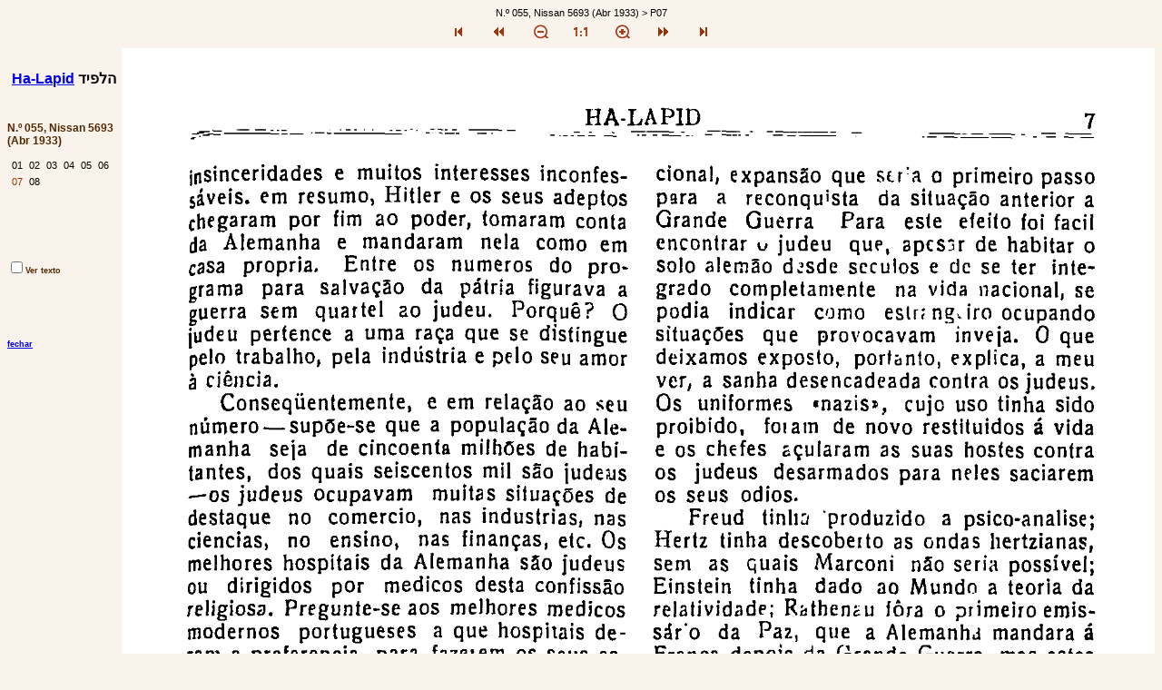

--- FILE ---
content_type: text/html
request_url: https://www.rebordelo.net/cripto-judaismo/halapid/n055/P07.html
body_size: 3984
content:
<!DOCTYPE html PUBLIC "-//W3C//DTD XHTML 1.0 Transitional//EN" "https://www.w3.org/TR/xhtml1/DTD/xhtml1-transitional.dtd">
<html xmlns="https://www.w3.org/1999/xhtml">
<head>
    <link type="text/css" href="../cssStyle.css" rel="stylesheet" />
    <meta name="_d_s_r_p_i_n" content="Ha-Lapid - O Facho - N.055 _ P07" />
    <meta name="keywords" content= "ha-lapid, o facho, marranos, anussim, cripto-judaismo, movimento do resgate, obra do resgate, ben-rosh, Barros Basto, comunidade israelita do porto, cripto-judeus, crypto-judaism, crypto jews, halapid" />
    <meta http-equiv="Content-Type" content="text/html; charset=utf-8" />
    <title>HaLapid - O Facho / N.055 / P07</title>
</head>
 
<body onload="show_hide_text()">

<script type="text/javascript" language="JavaScript">
//<![CDATA[

   function show_hide_text() {
      var t = document.getElementById("texto");
      var i = document.getElementById("imagem");
      if(t.style.display == '' || t.style.display == 'block') {
         t.style.display = 'none';
         i.style.maxWidth = '90%';
      } else {
         t.style.display = 'block';
         i.style.maxWidth = '50%';
      }
   }

   function zoomIn() {
      var t = document.getElementById("texto");
      var i = document.getElementById("imagem");
      var max=90;
      

      if (i.style.maxWidth == "") {
         i.style.maxWidth = "90%";
      }
      if (t.style.display == 'block') {
         max=50;
      }
      var v=parseInt(i.style.maxWidth.slice(0,-1));
      v = (v*1.15);
      if (v > max) {
         v=max;
      } 
      i.style.maxWidth = v.toString() + "%";

   }

   function zoomOut() {
      var i = document.getElementById("imagem");
      
      if (i.style.maxWidth == "") {
         i.style.maxWidth = "90%";
      }

      var v=parseInt(i.style.maxWidth.slice(0,-1));
      v=v*0.85;
      if (v < 10) {
         v=10;
      } 
      
      i.style.maxWidth = v.toString() + "%";
   }
//]]>
</script>


<div class="mainPage">

    <div class="pathImage">
        <span class="pathImage">N.&ordm; 055, Nissan 5693 (Abr 1933)
        &gt; P07</span>
    </div>
    <div class="buttonNavigation">
        <a class="buttonImage" href="P01.html"><img src= "../icons/botao_seta_inicio.gif" class= "buttonNavigation" alt="Primeira P&aacute;gina" /></a>
        <a class="buttonImage" href="P06.html"><img src= "../icons/botao_seta_esq.gif" class="buttonNavigation" alt="P&aacute;gina Anterior" /></a>
        <a class="buttonImage" href="JavaScript:zoomOut()"><img src= "../icons/botao_lupa_zoomout.gif" class= "buttonNavigation" alt="Diminuir imagem" /></a>
        <a class="buttonImage" href="P07.html"><img src="../icons/botao_1_1_up.gif" class="buttonNavigation" alt="Imagem a 100%" /></a>
        <a class="buttonImage" href="JavaScript:zoomIn()"><img src= "../icons/botao_lupa_zoomin.gif" class= "buttonNavigation" alt="Aumentar imagem" /></a>
        <a class="buttonImage" href="P08.html"><img src= "../icons/botao_seta_dirt.gif" class="buttonNavigation" alt="Pr&oacute;xima P&aacute;gina" /></a>
        <a class="buttonImage" href="P08.html"><img src= "../icons/botao_seta_fim.gif" class="buttonNavigation" alt="&Uacute;ltima P&aacute;gina" /></a>
    </div>

    <div class="meio">

        <div class="index">

            <br />

            <div class="nodeDiv">
                <h1><a href="../index.html">Ha-Lapid</a>
                הלפיד</h1>
            </div>
            <br />

            <h2>N.&ordm; 055, Nissan 5693 (Abr 1933)</h2>
            <div class="indexDiv">
                <a href="P01.html" class= "linkIndex" title="01"><span class= "linkIndex">01</span></a>
                <a href="P02.html" class= "linkIndex" title="02"><span class= "linkIndex">02</span></a>
                <a href="P03.html" class= "linkIndex" title="03"><span class= "linkIndex">03</span></a>
                <a href="P04.html" class= "linkIndex" title="04"><span class= "linkIndex">04</span></a>
                <a href="P05.html" class= "linkIndex" title="05"><span class= "linkIndex">05</span></a>
                <a href="P06.html" class= "linkIndex" title="06"><span class= "linkIndex">06</span></a>
                <a href="P07.html" class= "linkIndex" title="07"><span class= "selectedPage">07</span></a>
                <a href="P08.html" class= "linkIndex" title="08"><span class= "linkIndex">08</span></a>
            </div>

            <p></p><br /><br /><br /><span class="vertexto">
<!--
        (<A HREF="#" onclick="show_hide_text('ver texto');">ver esconder txt</A>)
-->
            <label><input type="checkbox" onclick="show_hide_text('ver texto');" />Ver texto</label>
            </span>

            <p></p><br /><br /><br /><span class="vertexto">
            <a href="javascript:close();">fechar</a>
            </span>

        </div>

        <div class="text" id="texto">
    <pre>




               HA-LAPID                 7
==========================================

insinceridades e muitos interesses incontes-
táveis, em resumo, Hitler e os seus adeptos
chegaram por fim ao poder, tomaram conta
da Alemanha e mandaram nela como em
casa propria. Entre os numeros do pro-
grama para salvação da pátria figurava a
guerra sem quartel ao judeu. Porquê? O
judeu pertence a uma raça que se distingue
pelo trabalho, pela industria e pelo seu amor
à ciência.

Conseqüentemente, e em relação ao seu
número-supõe-se que a população da Ale-
manha seja de cincoenta milhões de habi-
tantes, dos quais seiscentos mil são judeus
-os judeus ocupavam muitas situações de
destaque no comercio, nas industrias, nas
ciencias, no ensino, nas finanças, etc. Os
melhores hospitais da Alemanha são judeus
ou dirigidos por medicos desta confissão
religiosa. Pregunte-se aos melhores medicos
modernos portugueses a que hospitais de-
ram a preferencia para fazerem os seus es-
tudos naquele país. Eles responderão que
foi nos hospitais israelitas que melhor estu-
daram. O que faz a grandeza de uma nação
é, evidentemente, o desenvolvimento das
suas actividades, e quem mais tinha contri-
buído para esse desenvolvimento tinha sido
o elemento semita. O &quot;nazi&quot;, porem, consi-
dera que esse desenvolvimento põe em pe-
rigo aquele espirito guerreiro, antigo, laten-
te na raça, embotando o gume das suas
armas aceradas. Era necessario desviar o
espirito da nação daquele campo das acti-
vidades e atrai-lo para o exercicio das vir-
tudes antigas, que animaram Attila com os
seus hunos, assim como outros povos ger-
manícos, e os ímpeliram para a conquista
da Europa em invasões guerreiras que fica-
ram conhecidas na Historia pelas invasões
dos barbaros.

Aquelas actividades que tinham feito a
grandeza da Alemanha moderna, eram paci-
fistas e pacificadoras. Desenvolviam-se na
Paz e eram por seu turno criadores de Paz,
e os seus obreiros mais afincados perten-
ciam a israel. O semita representava, pois o
espirito da Paz a opôr-se á ansia guerreira
prussiana.

E' possivel que muitos &quot;nazis&quot; não for-
mulem esta teoria corn nitidez; e que nem
mesmo a saibam reduzir a uma forma con-
creta e clara e que procedam por instinto e
inconscientemente. Era tambem necessario
encontrar uma expansão para a colera na-



cional, expansão que sera o primeiro passo
para a reconquista da situação anterior a
Grande Guerra Para este efeito foi facil
encontrar o judeu que, apesar de habitar o
solo alemão desde seculos e de se ter inte-
grado completamente na vida nacional, se
podia indicar como estnngdro ocupando
situações que provocavam inveia. O que
deixamos exposto, portanto, explica, a meu
ver, a sanha desencadeada contra os judeus.
Os uniformes &quot;nazis&quot;, cujo uso tinha sido
proibido, foram de novo restituidos á vida
e os chefes açularam as suas hostes contra
os judeus desarmados para neles saciarem
os seus odios.

Freud tinha produzido a psico-analise;
Hertz tinha descoberto as ondas hertzianas,
sem as quais Marconi não seria possivel;
Einstein tinha dado ao Mundo a teoria da
relatividade; Ratheneu fôra o primeiro emis-
sário da Paz, que a Alemanha mandara á
França depois na Grande Guerra, mas estes
assim como muitos outros que tinham igual-
mente contribuído prra a grandeza da Ale-
mànha e bem da Humanidade eram todos
judeus. Tinham de ser sacrificados porque
não representavam o espirito da guerra e
era esse espirito que se tornava necessário
aguçar no peito dos jovens prussianos. Pe-
las horas da noite, os altos falantes gritaram
a tôda a Alemanha: &quot;Die juden sind unser
Ungluck&quot; mas o pregão sinistro também
écoou para fora da Alemanha e ressoa aos
quatro cantos da Terra. A indignação não
atingiu só os judeus; com sentimento pro-
fundamente cristão acudiram em seu favor
homens de ânimo generoso, em cujas veias
não corre o sangue semita e cujos nomes
devem ficar gravados no coração dos judeus
com gratidão.

E' ainda com as palavras de um destes,
que desejamos encerrar as nossas conside-
rações; diz Lloyd George no seu livro &quot;Para
onde vamos?&quot; -publicado recentemente
&quot;De todos os fanetismos, que envenenam a
Humanidade, não ha nenhum tão absurdo
como o anti-semitísme. Não se funda na
razão; não se ampara na fé; não aspira a
um ideal; é uma herva brava e daninha a
crescer entre os ódios de raça. Quanto êle
é destituído de razão, pode julgar-se pelo
facto de que se limita, quási exclusivamente,
às nações que prestam culto aos profetas
hebraicos: que consideram a literatura na-
cional dos judeus como mensagem de ins-


 
</pre>
        </div>

        <div class="image" id="imagem">
            <span class="image">
                <a href="Ha-Lapid_ano07-n055_07-Nissan_5693_Abr_1933.png" title="Ha-Lapid_ano07-n055_07-Nissan_5693_Abr_1933.png" target= "window"><img class="image" id="pag" alt= "Ha-Lapid_ano07-n055_07-Nissan_5693_Abr_1933.png&nbsp;[148 KB] " src="Ha-Lapid_ano07-n055_07-Nissan_5693_Abr_1933.png" name="pag" /></a><br />
            </span>
        </div>
    
    </div>
    <div class="buttonNavigation" >
        <a class="buttonImage" href="P01.html"><img src= "../icons/botao_seta_inicio.gif" class= "buttonNavigation" alt="Primeira P&aacute;gina" /></a>
        <a class="buttonImage" href= "P06.html"><img src= "../icons/botao_seta_esq.gif" class="buttonNavigation" alt="P&aacute;gina Anterior" /></a>
        <a class= "buttonImage" href="JavaScript:zoomOut()"><img src= "../icons/botao_lupa_zoomout.gif" class= "buttonNavigation" alt="Diminuir imagem" /></a>
        <a class="buttonImage" href= "P07.html"><img src="../icons/botao_1_1_up.gif" class="buttonNavigation" alt="Imagem a 100%" /></a>
        <a class="buttonImage" href= "JavaScript:zoomIn()"><img src= "../icons/botao_lupa_zoomin.gif" class= "buttonNavigation" alt="Aumentar imagem" /></a>
        <a class="buttonImage" href= "P08.html"><img src= "../icons/botao_seta_dirt.gif" class="buttonNavigation" alt="Pr&oacute;xima P&aacute;gina" /></a>
        <a class= "buttonImage" href="P08.html"><img src= "../icons/botao_seta_fim.gif" class="buttonNavigation" alt="&Uacute;ltima P&aacute;gina" /></a>
    </div>

</div>

 
</body>
</html>


--- FILE ---
content_type: text/css
request_url: https://www.rebordelo.net/cripto-judaismo/halapid/cssStyle.css
body_size: 965
content:

   body {background-color:#faf3eb;} 

pre {
   font-family: "courier new", courier, monospace;
   font-size: 9px;
}

   div.mainPage    { 
       background-color:#faf3eb; display: table; overflow: hidden;
    }

   div.meio    { 
       overflow: hidden;
    }

   div.index    {
      vertical-align:top;
      width:10%;
      height: 100%;
      float: left;
   }

    div.text    {
        vertical-align:top;
        width: 35%;
        height: 100%;
        float: left;
        display: block;
/*        
        display: none;
        display: block;

em vez de none:
        position: absolute;
        left: -9999px;
        top: -9999px;
        visibility: hidden;
 */
        border-left: 1px dotted #000;
     
    }

    div.image    {
        vertical-align:top;
	max-width: 50%;
        height: 100%;
        float: left;
    }

    div.pathImage   { text-align:center; padding-bottom:5px; }
    div.image       { margin: 5px 0px 0px 0px; text-align:center; padding-bottom:5px; }
    div.authorRights { padding-top: 10px; padding-bottom: 1px; text-align: center; }

    div.copyFormat      { text-align:center; background-color:#faf3eb; }
    div.copyRightPage   { padding-left:30px; padding-right:30px; }

    div.buttonNavigationNoIndex { position: absolute; left: 15%; white-space:nowrap; top:auto; }

    div.buttonNavigation { text-align: center; white-space:nowrap; top:auto; }

    div.indexDiv { padding-left:5px; padding-bottom:7px; }
    div.indexIndex { padding:5px 0px 7px 5px; }

    div.nodeDiv     { margin:5px; }

    body.body { margin:0px; padding:0px; background-color:#faf3eb;}

    
    table.mainPage{ background-color:#faf3eb; padding:1px; width:100%; }
    tr.table    { background-color:#faf3eb; }
    td.index    { vertical-align:top; background-color:#faf3eb; width:10%; }
    td.image    { vertical-align:top; background-color:#faf3eb; width:90%; }


    a.linkIndex:link     { font-family:Verdana, sans-serif; font-size:8pt; font-weight:normal; color:Black; white-space:nowrap; text-decoration:none; }
    a.linkIndex:visited  { font-family:Verdana, sans-serif; font-size:8pt; font-weight:normal; color:Black; white-space:nowrap; text-decoration:none; }
    a.linkIndex:active   { font-family:Verdana, sans-serif; font-size:8pt; font-weight:normal; color:Black; white-space:nowrap; text-decoration:none; }
    a.linkIndex:hover    { font-family:Verdana, sans-serif; font-size:8pt; font-weight:normal; color:Black; white-space:nowrap; text-decoration:none; }

    a.buttonHtmlInfo    { border:none; text-align:left; font-family:Arial, sans-serif; font-size:8pt; font-weight:normal; color:#993300; text-decoration:none;}

    span.linkIndex      { color:#000000; padding-right: 3px; }
    span.selectedPage   { color:#993300; padding-right: 3px; }
    span.techImage      { font-family:Arial, sans-serif; font-size:8pt; font-weight:normal; color:#993300; }
    span.nodeIndex   { font-family:Verdana, sans-serif; font-size:9pt; font-weight:bold; color:#333330; }
    span.footer    { text-align:left; font-family:Arial, sans-serif; font-size:8pt; font-weight:normal; color:#000000; }

    h2      { font-family:Arial, sans-serif; font-size:9pt; font-weight:bold; color:#512800; }

    span.vertexto      { font-family:Arial, sans-serif; font-size:7pt; font-weight:bold; color:#512800; }

    h1    { font-family:Arial, sans-serif; font-size:12pt; font-weight:bold; color:#000000; }

    span.pathImage{ font-family:Arial, sans-serif; font-size:8pt; font-weight:normal; color:#000000 }
    span.buttonNavigation  { text-decoration:none; border:none; }
    span.record         { font-family:Arial, sans-serif; font-size:10pt; font-weight:bold; color:#000000; }

    img.buttonNavigation    { text-decoration:none; border:none; visibility:visible; }
img.buttonNavigationI   { text-decoration:none; border:none; visibility:hidden; }
    img.image   { border:0px solid #000000; width: 100%; height: auto; }
